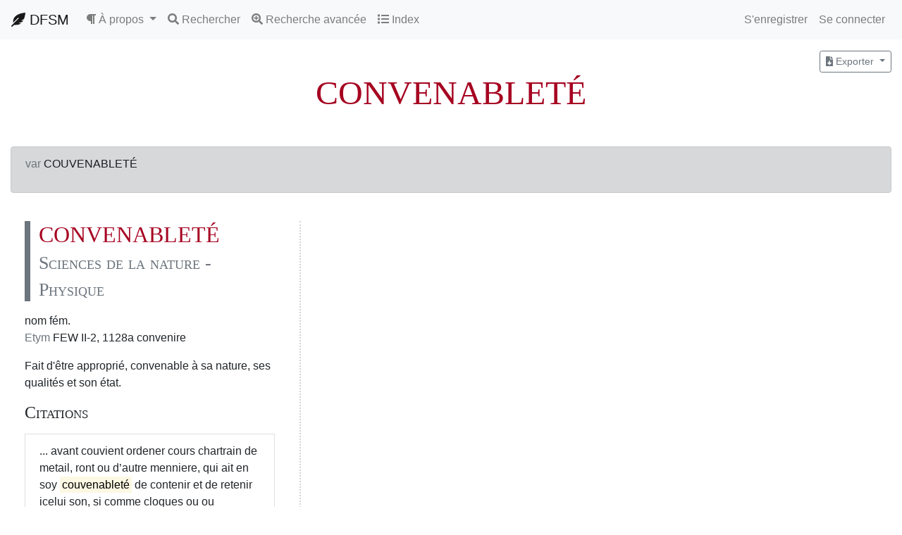

--- FILE ---
content_type: text/html; charset=UTF-8
request_url: https://dfsm.elan-numerique.fr/entry/display/7696
body_size: 4454
content:

<!DOCTYPE html>
<html lang="fr">
  <head>
      <meta charset="UTF-8">
      <title>
       DFSM -  CONVENABLETÉ      </title>
            <link href="/build/css/template.54daff1f.css" rel="stylesheet" />
      <link href="/build/css/project.b14f4aea.css" rel="stylesheet" />
      <link href="/build/css/toastr.4a4da46e.css" rel="stylesheet" />
            <!-- Matomo -->
<script type="text/javascript">
  var _paq = window._paq || [];
  /* tracker methods like "setCustomDimension" should be called before "trackPageView" */
  _paq.push(['trackPageView']);
  _paq.push(['enableLinkTracking']);
  (function() {
    var u="//matamo.demarre-shs.fr/";
    _paq.push(['setTrackerUrl', u+'matomo.php']);
    _paq.push(['setSiteId', '2']);
    var d=document, g=d.createElement('script'), s=d.getElementsByTagName('script')[0];
    g.type='text/javascript'; g.async=true; g.defer=true; g.src=u+'matomo.js'; s.parentNode.insertBefore(g,s);
  })();
</script>
<!-- End Matomo Code -->
  </head>
  <body>
    <nav class="navbar navbar-expand navbar-light bg-light">
  <div class=" w-100 order-1 order-md-0">
    <div class="navbar-nav mr-auto">
      <a class="navbar-brand" href="/">
        <i class="fas fa-feather-alt"></i> DFSM
      </a>
      <button class="navbar-toggler" type="button" data-toggle="collapse" data-target="#navbarNavAltMarkup" aria-controls="navbarNavAltMarkup" aria-expanded="false" aria-label="Toggle navigation">
        <span class="navbar-toggler-icon"></span>
      </button>

      <li class="nav-item dropdown">
        <a class="nav-link dropdown-toggle" href="#" id="navbarDropdown" role="button" data-toggle="dropdown" aria-haspopup="true" aria-expanded="false">
        <i class="fas fa-paragraph"></i> <span class="d-none d-lg-inline">À propos</span>
        </a>
        <div class="dropdown-menu" aria-labelledby="navbarDropdown">
          <a class="dropdown-item" href="/edito/team">
            <i class="fas fa-users"></i> Équipe
          </a>
          <a class="dropdown-item" href="/edito/project_history">
            <i class="fas fa-history"></i> Historique du projet
          </a>
          <a class="dropdown-item" href="/edito/corpus">
            <i class="fas fa-book"></i> <i>Corpus</i>
          </a>
          <a class="dropdown-item" href="/edito/publications">
            <i class="far fa-newspaper"></i> Bibliographie
          </a>
          <a class="dropdown-item" href="/edito/charte">
            <i class="fas fa-gavel"></i> Charte de rédaction
          </a>
        </div>
      </li>

      
<div id="searchModal" class="modal" tabindex="-1" role="dialog">
  <div class="modal-dialog modal-xl" role="document">
    <div class="modal-content">
      <div class="modal-header">
        <h5>
          <i class="fas fa-search"></i> Rechercher
        </h5>
        <button type="button" class="close" data-dismiss="modal" aria-label="Close">
          <span aria-hidden="true">&times;</span>
        </button>
      </div>
      <div class="modal-body">
        <div class="row">
          <div class="col">
            <div class="mb-2 text-muted">
              Recherche
            </div>
            <form name="search_entry" method="post" action="/entry/search/simple">
            <div class="form-group"><input type="text" id="search_entry_search" name="search_entry[search]" required="required" aria-describedby="search_entry_search_help" class="form-control" /><small id="search_entry_search_help" class="form-text text-muted">Si vous pressez la touche entrée ou cliquez sur &#039;Rechercher&#039;, la recherche sera lancée.</small></div><div class="form-group"><button type="submit" id="search_entry_submit" name="search_entry[submit]" class="btn-primary btn">Rechercher</button></div><input type="hidden" id="search_entry__token" name="search_entry[_token]" value="x3ng7_SnLUqPakM_JCQ1SPCpByrqmfxH9GLXJl-gq5Q" /></form>
          </div>

          <div class="col">
            <div id="results-temp">
            </div>
          </div>

        </div>
      </div>
    </div>
  </div>
</div>
      <a class="nav-item nav-link" href="#" data-toggle="modal" data-target="#searchModal">
        <i class="fas fa-search"></i> <span class="d-none d-lg-inline">Rechercher</span>
      </a>
      
<div id="advancedSearchModal" class="modal" tabindex="-1" role="dialog">
  <div class="modal-dialog modal-xl" role="document">
    <div class="modal-content">
      <div class="modal-header">
        <h5>
          <i class="fas fa-search-plus"></i> Recherche avancée
        </h5>
        <button type="button" class="close" data-dismiss="modal" aria-label="Close">
          <span aria-hidden="true">&times;</span>
        </button>
      </div>
      <div class="modal-body">
        <div class="row">
          <div class="col">
            <div class="mb-2 text-muted">
              Recherche
            </div>
            <form name="advanced_search_entry" method="post" action="/entry/search/advanced">
            <div class="form-group"><label for="advanced_search_entry_orth">Lemme</label><input type="text" id="advanced_search_entry_orth" name="advanced_search_entry[orth]" aria-describedby="advanced_search_entry_orth_help" class="form-control" /><small id="advanced_search_entry_orth_help" class="form-text text-muted">Correspond à la balise &#039;orth&#039;.</small></div><div class="form-group"><label for="advanced_search_entry_def">Définition</label><input type="text" id="advanced_search_entry_def" name="advanced_search_entry[def]" aria-describedby="advanced_search_entry_def_help" class="form-control" /><small id="advanced_search_entry_def_help" class="form-text text-muted">Correspond à la balise &#039;def&#039;.</small></div><div class="form-group"><label for="advanced_search_entry_usg">Unité polylexicale</label><input type="text" id="advanced_search_entry_usg" name="advanced_search_entry[usg]" aria-describedby="advanced_search_entry_usg_help" class="form-control" /><small id="advanced_search_entry_usg_help" class="form-text text-muted">Correspond à la balise &#039;usg&#039;.</small></div><div class="form-group"><label class="" for="advanced_search_entry_domain">Domaine</label><select id="advanced_search_entry_domain" name="advanced_search_entry[domain]" aria-describedby="advanced_search_entry_domain_help" class="form-control"><option value=""></option><option value="9">Agriculture - Agronomie</option><option value="16">Alchimie - Chimie</option><option value="14">Arithmétique - Arithmétique</option><option value="40">Art mécanique - Architecture</option><option value="12">Astronomie - Astronomie</option><option value="23">Astronomie - Astrologie</option><option value="104">AUTRE. - AUTRE</option><option value="24">Art de la divination - Magie</option><option value="22">Géométrie - Géométrie</option><option value="17">Art magique - Magie</option><option value="38">Sciences mathématiques - Algèbre</option><option value="29">Sciences mathématiques - Mathématiques</option><option value="4">Médecine - Anatomie</option><option value="18">Médecine - Chirurgie</option><option value="11">Médecine - Diététique</option><option value="1">Médecine - Médecine</option><option value="2">Médecine - Pharmacopée</option><option value="84">Musique - Musique</option><option value="28">Sciences - Épistémologie</option><option value="107">Sciences_Nat. - AUTRE.</option><option value="5">Sciences de la nature - Botanique</option><option value="50">Sciences de la nature - Géographie</option><option value="15">Sciences de la nature - Géologie</option><option value="19">Sciences de la nature - Météorologie</option><option value="13">Sciences de la nature - Minéralogie</option><option value="20">Sciences de la nature - Optique</option><option value="10">Sciences de la nature - Physique</option><option value="8">Sciences de la nature - Zoologie</option></select><small id="advanced_search_entry_domain_help" class="form-text text-muted">Correspond aux attributs &#039;med&#039; et &#039;mod&#039; de &#039;sense&#039;.</small></div><div class="form-group"><label for="advanced_search_entry_etym">Étymon</label><input type="text" id="advanced_search_entry_etym" name="advanced_search_entry[etym]" aria-describedby="advanced_search_entry_etym_help" class="form-control" /><small id="advanced_search_entry_etym_help" class="form-text text-muted">Correspond à la balise &#039;etym&#039;.</small></div><div class="form-group"><label for="advanced_search_entry_gloss">Note encyclopédique</label><input type="text" id="advanced_search_entry_gloss" name="advanced_search_entry[gloss]" aria-describedby="advanced_search_entry_gloss_help" class="form-control" /><small id="advanced_search_entry_gloss_help" class="form-text text-muted">Correspond à la balise &#039;gloss&#039;.</small></div><div class="form-group"><label for="advanced_search_entry_quote">Citation</label><input type="text" id="advanced_search_entry_quote" name="advanced_search_entry[quote]" aria-describedby="advanced_search_entry_quote_help" class="form-control" /><small id="advanced_search_entry_quote_help" class="form-text text-muted">Correspond à la balise &#039;quote&#039;.</small></div><div class="form-group"><label for="advanced_search_entry_biblText">Référence bibliographique</label><input type="text" id="advanced_search_entry_biblText" name="advanced_search_entry[biblText]" aria-describedby="advanced_search_entry_biblText_help" class="form-control" /><small id="advanced_search_entry_biblText_help" class="form-text text-muted">Correspond à la balise &#039;bibl&#039;.</small></div><div class="form-group"><button type="submit" id="advanced_search_entry_submit" name="advanced_search_entry[submit]" class="btn-primary btn">Rechercher</button></div><input type="hidden" id="advanced_search_entry__token" name="advanced_search_entry[_token]" value="swJXGA7FRVPyUVGUO_R7B8Si9eFfDgnyYaV0eVLC86Y" /></form>
          </div>
        </div>
      </div>
    </div>
  </div>
</div>
      <a class="nav-item nav-link" href="#" data-toggle="modal" data-target="#advancedSearchModal">
        <i class="fas fa-search-plus"></i> <span class="d-none d-lg-inline">Recherche avancée</span>
      </a>

      
<div id="initialModal" class="modal" tabindex="-1" role="dialog">
  <div class="modal-dialog modal-xl" role="document">
    <div class="modal-content">
      <div class="modal-header">
        <h5>
          <i class="fas fa-list"></i> Index
        </h5>
        <button type="button" class="close" data-dismiss="modal" aria-label="Close">
          <span aria-hidden="true">&times;</span>
        </button>
      </div>
      <div class="modal-body">
        <h1 class="index"> Initiales </h1>
        <div class="text-center">
                  <a class="btn btn-secondary btn-sm" href="/entry/initial/A"> A </a>
                  <a class="btn btn-secondary btn-sm" href="/entry/initial/B"> B </a>
                  <a class="btn btn-secondary btn-sm" href="/entry/initial/C"> C </a>
                  <a class="btn btn-secondary btn-sm" href="/entry/initial/D"> D </a>
                  <a class="btn btn-secondary btn-sm" href="/entry/initial/E"> E </a>
                  <a class="btn btn-secondary btn-sm" href="/entry/initial/F"> F </a>
                  <a class="btn btn-secondary btn-sm" href="/entry/initial/G"> G </a>
                  <a class="btn btn-secondary btn-sm" href="/entry/initial/H"> H </a>
                  <a class="btn btn-secondary btn-sm" href="/entry/initial/I"> I </a>
                  <a class="btn btn-secondary btn-sm" href="/entry/initial/J"> J </a>
                  <a class="btn btn-secondary btn-sm" href="/entry/initial/K"> K </a>
                  <a class="btn btn-secondary btn-sm" href="/entry/initial/L"> L </a>
                  <a class="btn btn-secondary btn-sm" href="/entry/initial/M"> M </a>
                  <a class="btn btn-secondary btn-sm" href="/entry/initial/N"> N </a>
                  <a class="btn btn-secondary btn-sm" href="/entry/initial/O"> O </a>
                  <a class="btn btn-secondary btn-sm" href="/entry/initial/P"> P </a>
                  <a class="btn btn-secondary btn-sm" href="/entry/initial/Q"> Q </a>
                  <a class="btn btn-secondary btn-sm" href="/entry/initial/R"> R </a>
                  <a class="btn btn-secondary btn-sm" href="/entry/initial/S"> S </a>
                  <a class="btn btn-secondary btn-sm" href="/entry/initial/T"> T </a>
                  <a class="btn btn-secondary btn-sm" href="/entry/initial/U"> U </a>
                  <a class="btn btn-secondary btn-sm" href="/entry/initial/V"> V </a>
                  <a class="btn btn-secondary btn-sm" href="/entry/initial/Y"> Y </a>
                  <a class="btn btn-secondary btn-sm" href="/entry/initial/Z"> Z </a>
                </div>

        <h1 class="index"> Domaines </h1>
        <div class="text-center">
                                    <span class="dropdown">
            <span class="btn-group mb-3 mr-2">
              <a href="/entry/domain/med/AGR." class="btn btn-sm btn-secondary" type="button">
                Agriculture

              </a>
              <button type="button" class="btn btn-sm btn-secondary dropdown-toggle dropdown-toggle-split" data-toggle="dropdown">
                <span class="sr-only">Toggle Dropdown</span>
              </button>
              <div class="dropdown-menu dropdown-menu-right">
                                      <a class="dropdown-item" href="/entry/domain/9">
                    Agronomie

                    </a>
                                </div>
            </span>
          </span>
                                      <span class="dropdown">
            <span class="btn-group mb-3 mr-2">
              <a href="/entry/domain/med/ALCHIM." class="btn btn-sm btn-secondary" type="button">
                Alchimie

              </a>
              <button type="button" class="btn btn-sm btn-secondary dropdown-toggle dropdown-toggle-split" data-toggle="dropdown">
                <span class="sr-only">Toggle Dropdown</span>
              </button>
              <div class="dropdown-menu dropdown-menu-right">
                                      <a class="dropdown-item" href="/entry/domain/16">
                    Chimie

                    </a>
                                </div>
            </span>
          </span>
                                      <span class="dropdown">
            <span class="btn-group mb-3 mr-2">
              <a href="/entry/domain/med/ARITHM." class="btn btn-sm btn-secondary" type="button">
                Arithmétique

              </a>
              <button type="button" class="btn btn-sm btn-secondary dropdown-toggle dropdown-toggle-split" data-toggle="dropdown">
                <span class="sr-only">Toggle Dropdown</span>
              </button>
              <div class="dropdown-menu dropdown-menu-right">
                                      <a class="dropdown-item" href="/entry/domain/14">
                    Arithmétique

                    </a>
                                </div>
            </span>
          </span>
                                      <span class="dropdown">
            <span class="btn-group mb-3 mr-2">
              <a href="/entry/domain/med/ART.%20MEC." class="btn btn-sm btn-secondary" type="button">
                Art mécanique

              </a>
              <button type="button" class="btn btn-sm btn-secondary dropdown-toggle dropdown-toggle-split" data-toggle="dropdown">
                <span class="sr-only">Toggle Dropdown</span>
              </button>
              <div class="dropdown-menu dropdown-menu-right">
                                      <a class="dropdown-item" href="/entry/domain/40">
                    Architecture

                    </a>
                                </div>
            </span>
          </span>
                                      <span class="dropdown">
            <span class="btn-group mb-3 mr-2">
              <a href="/entry/domain/med/ASTR." class="btn btn-sm btn-secondary" type="button">
                Astronomie

              </a>
              <button type="button" class="btn btn-sm btn-secondary dropdown-toggle dropdown-toggle-split" data-toggle="dropdown">
                <span class="sr-only">Toggle Dropdown</span>
              </button>
              <div class="dropdown-menu dropdown-menu-right">
                                      <a class="dropdown-item" href="/entry/domain/12">
                    Astronomie

                    </a>
                                      <a class="dropdown-item" href="/entry/domain/23">
                    Astrologie

                    </a>
                                </div>
            </span>
          </span>
                                      <span class="dropdown">
            <span class="btn-group mb-3 mr-2">
              <a href="/entry/domain/med/DIVI." class="btn btn-sm btn-secondary" type="button">
                Art de la divination

              </a>
              <button type="button" class="btn btn-sm btn-secondary dropdown-toggle dropdown-toggle-split" data-toggle="dropdown">
                <span class="sr-only">Toggle Dropdown</span>
              </button>
              <div class="dropdown-menu dropdown-menu-right">
                                      <a class="dropdown-item" href="/entry/domain/24">
                    Magie

                    </a>
                                </div>
            </span>
          </span>
                                      <span class="dropdown">
            <span class="btn-group mb-3 mr-2">
              <a href="/entry/domain/med/GEOM." class="btn btn-sm btn-secondary" type="button">
                Géométrie

              </a>
              <button type="button" class="btn btn-sm btn-secondary dropdown-toggle dropdown-toggle-split" data-toggle="dropdown">
                <span class="sr-only">Toggle Dropdown</span>
              </button>
              <div class="dropdown-menu dropdown-menu-right">
                                      <a class="dropdown-item" href="/entry/domain/22">
                    Géométrie

                    </a>
                                </div>
            </span>
          </span>
                                      <span class="dropdown">
            <span class="btn-group mb-3 mr-2">
              <a href="/entry/domain/med/MAG." class="btn btn-sm btn-secondary" type="button">
                Art magique

              </a>
              <button type="button" class="btn btn-sm btn-secondary dropdown-toggle dropdown-toggle-split" data-toggle="dropdown">
                <span class="sr-only">Toggle Dropdown</span>
              </button>
              <div class="dropdown-menu dropdown-menu-right">
                                      <a class="dropdown-item" href="/entry/domain/17">
                    Magie

                    </a>
                                </div>
            </span>
          </span>
                                      <span class="dropdown">
            <span class="btn-group mb-3 mr-2">
              <a href="/entry/domain/med/MATH." class="btn btn-sm btn-secondary" type="button">
                Sciences mathématiques

              </a>
              <button type="button" class="btn btn-sm btn-secondary dropdown-toggle dropdown-toggle-split" data-toggle="dropdown">
                <span class="sr-only">Toggle Dropdown</span>
              </button>
              <div class="dropdown-menu dropdown-menu-right">
                                      <a class="dropdown-item" href="/entry/domain/38">
                    Algèbre

                    </a>
                                      <a class="dropdown-item" href="/entry/domain/29">
                    Mathématiques

                    </a>
                                </div>
            </span>
          </span>
                                      <span class="dropdown">
            <span class="btn-group mb-3 mr-2">
              <a href="/entry/domain/med/MED." class="btn btn-sm btn-secondary" type="button">
                Médecine

              </a>
              <button type="button" class="btn btn-sm btn-secondary dropdown-toggle dropdown-toggle-split" data-toggle="dropdown">
                <span class="sr-only">Toggle Dropdown</span>
              </button>
              <div class="dropdown-menu dropdown-menu-right">
                                      <a class="dropdown-item" href="/entry/domain/4">
                    Anatomie

                    </a>
                                      <a class="dropdown-item" href="/entry/domain/18">
                    Chirurgie

                    </a>
                                      <a class="dropdown-item" href="/entry/domain/11">
                    Diététique

                    </a>
                                      <a class="dropdown-item" href="/entry/domain/1">
                    Médecine

                    </a>
                                      <a class="dropdown-item" href="/entry/domain/2">
                    Pharmacopée

                    </a>
                                </div>
            </span>
          </span>
                                      <span class="dropdown">
            <span class="btn-group mb-3 mr-2">
              <a href="/entry/domain/med/MUS." class="btn btn-sm btn-secondary" type="button">
                Musique

              </a>
              <button type="button" class="btn btn-sm btn-secondary dropdown-toggle dropdown-toggle-split" data-toggle="dropdown">
                <span class="sr-only">Toggle Dropdown</span>
              </button>
              <div class="dropdown-menu dropdown-menu-right">
                                      <a class="dropdown-item" href="/entry/domain/84">
                    Musique

                    </a>
                                </div>
            </span>
          </span>
                                      <span class="dropdown">
            <span class="btn-group mb-3 mr-2">
              <a href="/entry/domain/med/SCI." class="btn btn-sm btn-secondary" type="button">
                Sciences

              </a>
              <button type="button" class="btn btn-sm btn-secondary dropdown-toggle dropdown-toggle-split" data-toggle="dropdown">
                <span class="sr-only">Toggle Dropdown</span>
              </button>
              <div class="dropdown-menu dropdown-menu-right">
                                      <a class="dropdown-item" href="/entry/domain/28">
                    Épistémologie

                    </a>
                                </div>
            </span>
          </span>
                                      <span class="dropdown">
            <span class="btn-group mb-3 mr-2">
              <a href="/entry/domain/med/Sciences_Nat." class="btn btn-sm btn-secondary" type="button">
                Sciences de la nature

              </a>
              <button type="button" class="btn btn-sm btn-secondary dropdown-toggle dropdown-toggle-split" data-toggle="dropdown">
                <span class="sr-only">Toggle Dropdown</span>
              </button>
              <div class="dropdown-menu dropdown-menu-right">
                                      <a class="dropdown-item" href="/entry/domain/5">
                    Botanique

                    </a>
                                      <a class="dropdown-item" href="/entry/domain/50">
                    Géographie

                    </a>
                                      <a class="dropdown-item" href="/entry/domain/15">
                    Géologie

                    </a>
                                      <a class="dropdown-item" href="/entry/domain/19">
                    Météorologie

                    </a>
                                      <a class="dropdown-item" href="/entry/domain/13">
                    Minéralogie

                    </a>
                                      <a class="dropdown-item" href="/entry/domain/20">
                    Optique

                    </a>
                                      <a class="dropdown-item" href="/entry/domain/10">
                    Physique

                    </a>
                                      <a class="dropdown-item" href="/entry/domain/8">
                    Zoologie

                    </a>
                                </div>
            </span>
          </span>
                          </div>

      </div>
    </div>
  </div>
</div>
      <a class="nav-item nav-link" href="#" data-toggle="modal" data-target="#initialModal">
        <i class="fas fa-list"></i> <span class="d-none d-lg-inline">Index</span>
      </a>

    </div>
  </div>
  <div class="navbar-collapse collapse w-100 order-2">
    <ul class="navbar-nav ml-auto">
      
              <li class="nav-item">
          <a class="nav-item nav-link" href="/register">S&#039;enregistrer</a>
        </li>
        <li class="nav-item">
          <a class="nav-item nav-link" href="/login">Se connecter</a>
        </li>
          </ul>
  </div>
</nav>
    <div class="container-fluid">
            <div class="row">
        <div class="col">
          
  <div class="text-right">
            <div class="btn-group">
  <button class="btn btn-sm btn-outline-secondary dropdown-toggle" href="#" role="button" id="dropdownMenuLink" data-toggle="dropdown">
    <i class="fas fa-file-download"></i> Exporter
  </button>
  <div class="dropdown-menu dropdown-menu-right">
    <a href="/entry/xml/7696" class="dropdown-item">
      <i class="fas fa-code"></i> XML-TEI
    </a>
    <a href="/entry/pdf/7696" class="dropdown-item">
      <i class="far fa-file-pdf"></i> PDF
    </a>
  </div>
</div>
  </div>

  <h1 class="entry-title">
    CONVENABLETÉ
  </h1>

  <div class="row">

     <div class="col-12 mb-4">
      <div class="alert alert-dark">
                <p>
    <span class="text-muted">var</span>
                COUVENABLETÉ
    
      </p>

            </div>
  </div>
  
      <div class="col-xs-12 col-sm-12 col-md-12 col-lg-6 col-xl-4 col-12 mb-4 col-sense">
      <div class="card sense-card">
                <div class="card-body">
          <h2 class="card-title entry-sense-title">
                        CONVENABLETÉ <br/>
            <small class="text-muted">
              Sciences de la nature -
Physique

            </small>
          </h2>

          <div>
                          nom
                          fém.
                                    <p>
              <span class="text-muted">Etym </span>FEW II-2, 1128a
              convenire
            </p>
                        <p><p>Fait d'&ecirc;tre appropri&eacute;, convenable &agrave; sa nature, ses qualit&eacute;s et son &eacute;tat.</p></p>
          </div>

          
                      <h4 class="mt-3">Citations</h4>
            <ul class="list-group mt-3 cits-list">
                              <li class="list-group-item">
                                    ... avant couvient ordener cours chartrain de metail, ront ou d’autre menniere, qui ait en soy <mark>couvenableté</mark> de contenir et de retenir icelui son, si comme cloques ou ou campanes.
                  <br/> <span class="bibl"><author>Anon.</author>, <source>Placides et Timeo 1</source>, fin XIIIe s., p. 124.</span>
                </li>
                              <li class="list-group-item">
                                    Tout ainsi est ja soit ce que le sperme ait <mark>couvenableté</mark> de soy, des que il ist de sa voie naturelle et il est ou premier orefice, de recevoir ame, il n’a mie devant ce qu’il soit queüs en le marris.
                  <br/> <span class="bibl"><author>Anon.</author>, <source>Placides et Timeo 1</source>, fin XIIIe s., p. 124.</span>
                </li>
                        </ul>
                  </div>
      </div>
    </div>
    </div>
        </div>
      </div>
           </div>
        <script src="/build/runtime.63f040c0.js"></script>
    <script src="/bundles/bazingajstranslation/js/translator.min.js"></script>
    <script src="http://dfsm.elan-numerique.fr/translations"></script>
    <script src="/bundles/fosjsrouting/js/router.min.js"></script>
    <script src="/js/routing?callback=fos.Router.setData"></script>
    <script src="/build/js/vendor.0437d058.js"></script>
    <script src="/build/js/main.15309e61.js"></script>
    <script src="/build/js/search.09683e56.js"></script>
      </body>
</html>


--- FILE ---
content_type: text/css
request_url: https://dfsm.elan-numerique.fr/build/css/project.b14f4aea.css
body_size: 445
content:
h1{color:#a60321}h1,h1.entries{font-family:EB Garamond;margin-bottom:3rem;font-weight:100;font-size:3rem}h1.entries{border:0}h1.index{border:0;font-weight:100;font-size:3rem;font-family:EB Garamond;text-align:center;margin-bottom:1rem}h1.index:not(:first-child){margin-top:2rem}h1.entry-title,h1.search-results{border:0;margin-bottom:3rem;font-family:EB Garamond;font-weight:100;font-size:3rem}h1.entry-title{text-align:center}h2.entry-sense-title{border-left:.5rem solid #6c757d;padding-left:12px;margin-bottom:1rem}.sense-card h2,.sense-card h3,.sense-card h4{font-family:EB Garamond;font-variant:small-caps}.sense-card{border:0;margin-bottom:3rem}.sense-card .card-body{padding-top:0}.sense-card .card-body .list-group-item{border-radius:0}.sense-card .card-body a{color:#a60321}.sense-card .cits-list .btn,.sense-card .notes-list .btn{border:none}.col-sense{border-right:2px dotted #d3d3d3;border-bottom:2px dotted #d3d3d3}.lead,h2{color:#a60321}mark2{background-color:#fcf8e3}fleur,mark2{padding:.2em}.bibl,fleur{font-style:italic}author,nonit{font-style:normal}

--- FILE ---
content_type: application/javascript
request_url: https://dfsm.elan-numerique.fr/bundles/fosjsrouting/js/router.min.js
body_size: 1744
content:
!function(e,t){var n=t();"function"==typeof define&&define.amd?define([],n.Routing):"object"==typeof module&&module.exports?module.exports=n.Routing:(e.Routing=n.Routing,e.fos={Router:n.Router})}(this,function(){"use strict";function e(e,t){if(!(e instanceof t))throw new TypeError("Cannot call a class as a function")}var t=Object.assign||function(e){for(var t=1;t<arguments.length;t++){var n=arguments[t];for(var o in n)Object.prototype.hasOwnProperty.call(n,o)&&(e[o]=n[o])}return e},n="function"==typeof Symbol&&"symbol"==typeof Symbol.iterator?function(e){return typeof e}:function(e){return e&&"function"==typeof Symbol&&e.constructor===Symbol&&e!==Symbol.prototype?"symbol":typeof e},o=function(){function e(e,t){for(var n=0;n<t.length;n++){var o=t[n];o.enumerable=o.enumerable||!1,o.configurable=!0,"value"in o&&(o.writable=!0),Object.defineProperty(e,o.key,o)}}return function(t,n,o){return n&&e(t.prototype,n),o&&e(t,o),t}}(),i=function(){function i(t,n){e(this,i),this.context_=t||{base_url:"",prefix:"",host:"",port:"",scheme:"",locale:""},this.setRoutes(n||{})}return o(i,[{key:"setRoutingData",value:function(e){this.setBaseUrl(e.base_url),this.setRoutes(e.routes),"prefix"in e&&this.setPrefix(e.prefix),"port"in e&&this.setPort(e.port),"locale"in e&&this.setLocale(e.locale),this.setHost(e.host),this.setScheme(e.scheme)}},{key:"setRoutes",value:function(e){this.routes_=Object.freeze(e)}},{key:"getRoutes",value:function(){return this.routes_}},{key:"setBaseUrl",value:function(e){this.context_.base_url=e}},{key:"getBaseUrl",value:function(){return this.context_.base_url}},{key:"setPrefix",value:function(e){this.context_.prefix=e}},{key:"setScheme",value:function(e){this.context_.scheme=e}},{key:"getScheme",value:function(){return this.context_.scheme}},{key:"setHost",value:function(e){this.context_.host=e}},{key:"getHost",value:function(){return this.context_.host}},{key:"setPort",value:function(e){this.context_.port=e}},{key:"getPort",value:function(){return this.context_.port}},{key:"setLocale",value:function(e){this.context_.locale=e}},{key:"getLocale",value:function(){return this.context_.locale}},{key:"buildQueryParams",value:function(e,t,o){var i=this,r=void 0,s=new RegExp(/\[\]$/);if(t instanceof Array)t.forEach(function(t,r){s.test(e)?o(e,t):i.buildQueryParams(e+"["+("object"===("undefined"==typeof t?"undefined":n(t))?r:"")+"]",t,o)});else if("object"===("undefined"==typeof t?"undefined":n(t)))for(r in t)this.buildQueryParams(e+"["+r+"]",t[r],o);else o(e,t)}},{key:"getRoute",value:function(e){var t=this.context_.prefix+e,n=e+"."+this.context_.locale,o=this.context_.prefix+e+"."+this.context_.locale,i=[t,n,o,e];for(var r in i)if(i[r]in this.routes_)return this.routes_[i[r]];throw new Error('The route "'+e+'" does not exist.')}},{key:"generate",value:function(e,n){var o=arguments.length>2&&void 0!==arguments[2]&&arguments[2],i=this.getRoute(e),r=n||{},s=t({},r),u="",a=!0,c="",f="undefined"==typeof this.getPort()||null===this.getPort()?"":this.getPort();i.tokens.forEach(function(t){if("text"===t[0])return u=t[1]+u,void(a=!1);{if("variable"!==t[0])throw new Error('The token type "'+t[0]+'" is not supported.');var n=i.defaults&&t[3]in i.defaults;if(!1===a||!n||t[3]in r&&r[t[3]]!=i.defaults[t[3]]){var o=void 0;if(t[3]in r)o=r[t[3]],delete s[t[3]];else{if(!n){if(a)return;throw new Error('The route "'+e+'" requires the parameter "'+t[3]+'".')}o=i.defaults[t[3]]}var c=!0===o||!1===o||""===o;if(!c||!a){var f=encodeURIComponent(o).replace(/%2F/g,"/");"null"===f&&null===o&&(f=""),u=t[1]+f+u}a=!1}else n&&t[3]in s&&delete s[t[3]]}}),""===u&&(u="/"),i.hosttokens.forEach(function(e){var t=void 0;return"text"===e[0]?void(c=e[1]+c):void("variable"===e[0]&&(e[3]in r?(t=r[e[3]],delete s[e[3]]):i.defaults&&e[3]in i.defaults&&(t=i.defaults[e[3]]),c=e[1]+t+c))}),u=this.context_.base_url+u;var l=c.indexOf(":"+f)>-1||this.getHost()&&this.getHost().indexOf(":"+f)>-1;if(i.requirements&&"_scheme"in i.requirements&&this.getScheme()!=i.requirements._scheme?u=i.requirements._scheme+"://"+(c||this.getHost())+(l||""===f?"":":"+f)+u:"undefined"!=typeof i.schemes&&"undefined"!=typeof i.schemes[0]&&this.getScheme()!==i.schemes[0]?u=i.schemes[0]+"://"+(c||this.getHost())+(l||""===f?"":":"+f)+u:c&&this.getHost()!==c+(l||""===f?"":":"+f)?u=this.getScheme()+"://"+c+(l||""===f?"":":"+f)+u:o===!0&&(u=this.getScheme()+"://"+this.getHost()+(l||""===f?"":":"+f)+u),Object.keys(s).length>0){var h=void 0,y=[],d=function(e,t){t="function"==typeof t?t():t,t=null===t?"":t,y.push(encodeURIComponent(e)+"="+encodeURIComponent(t))};for(h in s)this.buildQueryParams(h,s[h],d);u=u+"?"+y.join("&").replace(/%20/g,"+")}return u}}],[{key:"getInstance",value:function(){return r}},{key:"setData",value:function(e){var t=i.getInstance();t.setRoutingData(e)}}]),i}();i.Route,i.Context;var r=new i;return{Router:i,Routing:r}});

--- FILE ---
content_type: application/javascript
request_url: https://dfsm.elan-numerique.fr/build/js/search.09683e56.js
body_size: 337
content:
(window.webpackJsonp=window.webpackJsonp||[]).push([["js/search"],{"Fu+h":function(n,t,e){(function(n){var t;n((function(){n("#search_entry_search").bind("input",(function(){var e;(e=n(this).val()).length?(clearTimeout(t),t=setTimeout((function(){var t=Routing.generate("entry_start_with");n.ajax({method:"POST",url:t,data:{start:e}}).done((function(n){document.getElementById("results-temp").innerHTML=n}))}),500)):document.getElementById("results-temp").innerHTML=""}))}))}).call(this,e("EVdn"))}},[["Fu+h","runtime","js/vendor"]]]);

--- FILE ---
content_type: application/javascript
request_url: https://dfsm.elan-numerique.fr/js/routing?callback=fos.Router.setData
body_size: 351
content:
/**/fos.Router.setData({"base_url":"","routes":{"admin_delete_image":{"tokens":[["text","\/image\/delete\/"],["variable","\/","[^\/]++","id"],["text","\/admin\/sense"]],"defaults":[],"requirements":[],"hosttokens":[],"methods":[],"schemes":[]},"entry_start_with":{"tokens":[["text","\/entry\/search\/start"]],"defaults":[],"requirements":[],"hosttokens":[],"methods":[],"schemes":[]},"bazinga_jstranslation_js":{"tokens":[["variable",".","js|json","_format"],["variable","\/","[\\w]+","domain"],["text","\/translations"]],"defaults":{"domain":"messages","_format":"js"},"requirements":{"_format":"js|json","domain":"[\\w]+"},"hosttokens":[],"methods":["GET"],"schemes":[]}},"prefix":"","host":"dfsm.elan-numerique.fr","port":"","scheme":"http","locale":"fr"});

--- FILE ---
content_type: application/javascript
request_url: https://dfsm.elan-numerique.fr/build/js/main.15309e61.js
body_size: 2957
content:
(window.webpackJsonp=window.webpackJsonp||[]).push([["js/main"],{"5buq":function(e,t,n){
/*!
 * bsCustomFileInput v1.3.2 (https://github.com/Johann-S/bs-custom-file-input)
 * Copyright 2018 - 2019 Johann-S <johann.servoire@gmail.com>
 * Licensed under MIT (https://github.com/Johann-S/bs-custom-file-input/blob/master/LICENSE)
 */
e.exports=function(){"use strict";var e={CUSTOMFILE:'.custom-file input[type="file"]',CUSTOMFILELABEL:".custom-file-label",FORM:"form",INPUT:"input"},t=function(t){var n="",i=t.parentNode.querySelector(e.CUSTOMFILELABEL);return i&&(n=i.innerHTML),n},n=function(e){if(e.childNodes.length>0)for(var t=[].slice.call(e.childNodes),n=0;n<t.length;n++){var i=t[n];if(3!==i.nodeType)return i}return e},i=function(t){var i=t.bsCustomFileInput.defaultText,o=t.parentNode.querySelector(e.CUSTOMFILELABEL);o&&(n(o).innerHTML=i)},o=!!window.File,s=function(e){if(e.hasAttribute("multiple")&&o)return[].slice.call(e.files).map((function(e){return e.name})).join(", ");if(-1!==e.value.indexOf("fakepath")){var t=e.value.split("\\");return t[t.length-1]}return e.value};function r(){var t=this.parentNode.querySelector(e.CUSTOMFILELABEL);if(t){var o=n(t),r=s(this);r.length?o.innerHTML=r:i(this)}}function a(){for(var t=[].slice.call(this.querySelectorAll(e.INPUT)).filter((function(e){return!!e.bsCustomFileInput})),n=0,o=t.length;n<o;n++)i(t[n])}var l="reset",c="change";return{init:function(n,i){void 0===n&&(n=e.CUSTOMFILE),void 0===i&&(i=e.FORM);for(var o=[].slice.call(document.querySelectorAll(n)),s=[].slice.call(document.querySelectorAll(i)),u=0,d=o.length;u<d;u++){var p=o[u];Object.defineProperty(p,"bsCustomFileInput",{value:{defaultText:t(p)},writable:!0}),r.call(p),p.addEventListener(c,r)}for(var f=0,v=s.length;f<v;f++)s[f].addEventListener(l,a),Object.defineProperty(s[f],"bsCustomFileInput",{value:!0,writable:!0})},destroy:function(){for(var t=[].slice.call(document.querySelectorAll(e.FORM)).filter((function(e){return!!e.bsCustomFileInput})),n=[].slice.call(document.querySelectorAll(e.INPUT)).filter((function(e){return!!e.bsCustomFileInput})),o=0,s=n.length;o<s;o++){var u=n[o];i(u),u.bsCustomFileInput=void 0,u.removeEventListener(c,r)}for(var d=0,p=t.length;d<p;d++)t[d].removeEventListener(l,a),t[d].bsCustomFileInput=void 0}}}()},B9Yq:function(e,t){e.exports=function(){throw new Error("define cannot be used indirect")}},RdjW:function(e,t,n){(function(e,t,n){e((function(){t.init(),e('[data-toggle="popover"]').popover(),e('[data-toggle="tooltip"]').tooltip(),e("#flashes .flash").each((function(){var t=e(this),i=t.data("label"),o=t.data("message");switch(i){case"notice":n.info(o);break;case"warning":n.warning(o);break;case"error":n.error(o)}}))}))}).call(this,n("EVdn"),n("5buq"),n("hUol"))},hUol:function(e,t,n){var i,o;n("B9Yq"),i=[n("EVdn")],void 0===(o=function(e){return function(){var t,n,i,o=0,s={error:"error",info:"info",success:"success",warning:"warning"},r={clear:function(n,i){var o=d();t||a(o),l(n,o,i)||function(n){for(var i=t.children(),o=i.length-1;o>=0;o--)l(e(i[o]),n)}(o)},remove:function(n){var i=d();t||a(i),n&&0===e(":focus",n).length?p(n):t.children().length&&t.remove()},error:function(e,t,n){return u({type:s.error,iconClass:d().iconClasses.error,message:e,optionsOverride:n,title:t})},getContainer:a,info:function(e,t,n){return u({type:s.info,iconClass:d().iconClasses.info,message:e,optionsOverride:n,title:t})},options:{},subscribe:function(e){n=e},success:function(e,t,n){return u({type:s.success,iconClass:d().iconClasses.success,message:e,optionsOverride:n,title:t})},version:"2.1.4",warning:function(e,t,n){return u({type:s.warning,iconClass:d().iconClasses.warning,message:e,optionsOverride:n,title:t})}};return r;function a(n,i){return n||(n=d()),(t=e("#"+n.containerId)).length?t:(i&&(t=function(n){return(t=e("<div/>").attr("id",n.containerId).addClass(n.positionClass)).appendTo(e(n.target)),t}(n)),t)}function l(t,n,i){var o=!(!i||!i.force)&&i.force;return!(!t||!o&&0!==e(":focus",t).length||(t[n.hideMethod]({duration:n.hideDuration,easing:n.hideEasing,complete:function(){p(t)}}),0))}function c(e){n&&n(e)}function u(n){var s=d(),r=n.iconClass||s.iconClass;if(void 0!==n.optionsOverride&&(s=e.extend(s,n.optionsOverride),r=n.optionsOverride.iconClass||r),!function(e,t){if(e.preventDuplicates){if(t.message===i)return!0;i=t.message}return!1}(s,n)){o++,t=a(s,!0);var l=null,u=e("<div/>"),f=e("<div/>"),v=e("<div/>"),m=e("<div/>"),g=e(s.closeHtml),h={intervalId:null,hideEta:null,maxHideTime:null},C={toastId:o,state:"visible",startTime:new Date,options:s,map:n};return n.iconClass&&u.addClass(s.toastClass).addClass(r),function(){if(n.title){var e=n.title;s.escapeHtml&&(e=w(n.title)),f.append(e).addClass(s.titleClass),u.append(f)}}(),function(){if(n.message){var e=n.message;s.escapeHtml&&(e=w(n.message)),v.append(e).addClass(s.messageClass),u.append(v)}}(),s.closeButton&&(g.addClass(s.closeClass).attr("role","button"),u.prepend(g)),s.progressBar&&(m.addClass(s.progressClass),u.prepend(m)),s.rtl&&u.addClass("rtl"),s.newestOnTop?t.prepend(u):t.append(u),function(){var e="";switch(n.iconClass){case"toast-success":case"toast-info":e="polite";break;default:e="assertive"}u.attr("aria-live",e)}(),u.hide(),u[s.showMethod]({duration:s.showDuration,easing:s.showEasing,complete:s.onShown}),s.timeOut>0&&(l=setTimeout(b,s.timeOut),h.maxHideTime=parseFloat(s.timeOut),h.hideEta=(new Date).getTime()+h.maxHideTime,s.progressBar&&(h.intervalId=setInterval(E,10))),s.closeOnHover&&u.hover(O,T),!s.onclick&&s.tapToDismiss&&u.click(b),s.closeButton&&g&&g.click((function(e){e.stopPropagation?e.stopPropagation():void 0!==e.cancelBubble&&!0!==e.cancelBubble&&(e.cancelBubble=!0),s.onCloseClick&&s.onCloseClick(e),b(!0)})),s.onclick&&u.click((function(e){s.onclick(e),b()})),c(C),s.debug&&console&&console.log(C),u}function w(e){return null==e&&(e=""),e.replace(/&/g,"&amp;").replace(/"/g,"&quot;").replace(/'/g,"&#39;").replace(/</g,"&lt;").replace(/>/g,"&gt;")}function b(t){var n=t&&!1!==s.closeMethod?s.closeMethod:s.hideMethod,i=t&&!1!==s.closeDuration?s.closeDuration:s.hideDuration,o=t&&!1!==s.closeEasing?s.closeEasing:s.hideEasing;if(!e(":focus",u).length||t)return clearTimeout(h.intervalId),u[n]({duration:i,easing:o,complete:function(){p(u),clearTimeout(l),s.onHidden&&"hidden"!==C.state&&s.onHidden(),C.state="hidden",C.endTime=new Date,c(C)}})}function T(){(s.timeOut>0||s.extendedTimeOut>0)&&(l=setTimeout(b,s.extendedTimeOut),h.maxHideTime=parseFloat(s.extendedTimeOut),h.hideEta=(new Date).getTime()+h.maxHideTime)}function O(){clearTimeout(l),h.hideEta=0,u.stop(!0,!0)[s.showMethod]({duration:s.showDuration,easing:s.showEasing})}function E(){var e=(h.hideEta-(new Date).getTime())/h.maxHideTime*100;m.width(e+"%")}}function d(){return e.extend({},{tapToDismiss:!0,toastClass:"toast",containerId:"toast-container",debug:!1,showMethod:"fadeIn",showDuration:300,showEasing:"swing",onShown:void 0,hideMethod:"fadeOut",hideDuration:1e3,hideEasing:"swing",onHidden:void 0,closeMethod:!1,closeDuration:!1,closeEasing:!1,closeOnHover:!0,extendedTimeOut:1e3,iconClasses:{error:"toast-error",info:"toast-info",success:"toast-success",warning:"toast-warning"},iconClass:"toast-info",positionClass:"toast-top-right",timeOut:5e3,titleClass:"toast-title",messageClass:"toast-message",escapeHtml:!1,target:"body",closeHtml:'<button type="button">&times;</button>',closeClass:"toast-close-button",newestOnTop:!0,preventDuplicates:!1,progressBar:!1,progressClass:"toast-progress",rtl:!1},r.options)}function p(e){t||(t=a()),e.is(":visible")||(e.remove(),e=null,0===t.children().length&&(t.remove(),i=void 0))}}()}.apply(t,i))||(e.exports=o)}},[["RdjW","runtime","js/vendor"]]]);